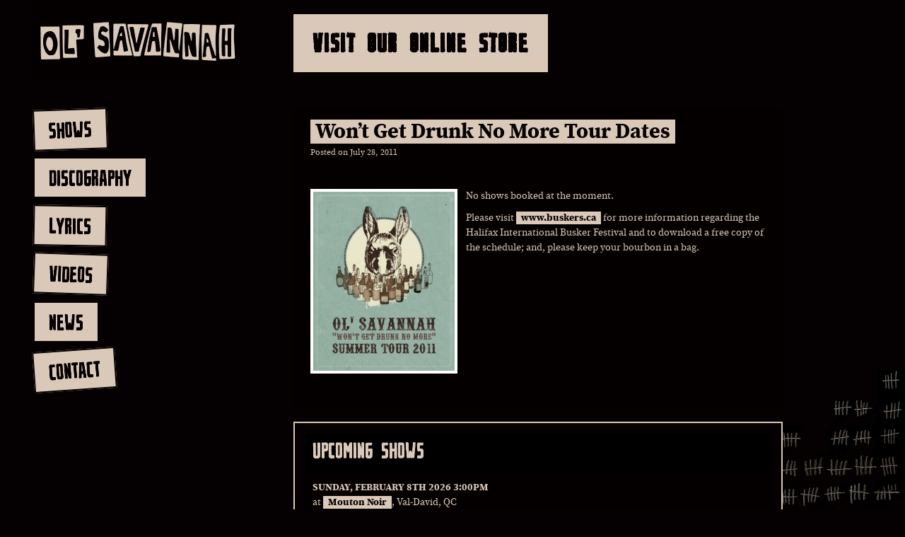

--- FILE ---
content_type: text/html; charset=UTF-8
request_url: http://www.olsavannah.com/2011/07/?cat=6
body_size: 10318
content:
<!DOCTYPE html>
<html dir="ltr" lang="en-US" prefix="og: https://ogp.me/ns#" >
<head>
<meta charset="UTF-8" />

<link rel="profile" href="http://gmpg.org/xfn/11" />
<link rel="stylesheet" type="text/css" media="all" href="http://www.olsavannah.com/wp-content/themes/OlSavannah/style2.css" />
<link rel="pingback" href="http://www.olsavannah.com/xmlrpc.php" />
	<style>img:is([sizes="auto" i], [sizes^="auto," i]) { contain-intrinsic-size: 3000px 1500px }</style>
	
		<!-- All in One SEO 4.9.3 - aioseo.com -->
		<title>News | OL' SAVANNAH</title>
	<meta name="robots" content="noindex, max-image-preview:large" />
	<link rel="canonical" href="http://www.olsavannah.com/category/news/" />
	<meta name="generator" content="All in One SEO (AIOSEO) 4.9.3" />
		<script type="application/ld+json" class="aioseo-schema">
			{"@context":"https:\/\/schema.org","@graph":[{"@type":"BreadcrumbList","@id":"http:\/\/www.olsavannah.com\/2011\/07\/#breadcrumblist","itemListElement":[{"@type":"ListItem","@id":"http:\/\/www.olsavannah.com#listItem","position":1,"name":"Home","item":"http:\/\/www.olsavannah.com","nextItem":{"@type":"ListItem","@id":"http:\/\/www.olsavannah.com\/2011\/#listItem","name":2011}},{"@type":"ListItem","@id":"http:\/\/www.olsavannah.com\/2011\/#listItem","position":2,"name":2011,"item":"http:\/\/www.olsavannah.com\/2011\/","nextItem":{"@type":"ListItem","@id":"http:\/\/www.olsavannah.com\/2011\/07\/#listItem","name":"07"},"previousItem":{"@type":"ListItem","@id":"http:\/\/www.olsavannah.com#listItem","name":"Home"}},{"@type":"ListItem","@id":"http:\/\/www.olsavannah.com\/2011\/07\/#listItem","position":3,"name":"07","previousItem":{"@type":"ListItem","@id":"http:\/\/www.olsavannah.com\/2011\/#listItem","name":2011}}]},{"@type":"CollectionPage","@id":"http:\/\/www.olsavannah.com\/2011\/07\/#collectionpage","url":"http:\/\/www.olsavannah.com\/2011\/07\/","name":"News | OL' SAVANNAH","inLanguage":"en-US","isPartOf":{"@id":"http:\/\/www.olsavannah.com\/#website"},"breadcrumb":{"@id":"http:\/\/www.olsavannah.com\/2011\/07\/#breadcrumblist"}},{"@type":"Organization","@id":"http:\/\/www.olsavannah.com\/#organization","name":"OL' SAVANNAH","url":"http:\/\/www.olsavannah.com\/"},{"@type":"WebSite","@id":"http:\/\/www.olsavannah.com\/#website","url":"http:\/\/www.olsavannah.com\/","name":"OL' SAVANNAH","inLanguage":"en-US","publisher":{"@id":"http:\/\/www.olsavannah.com\/#organization"}}]}
		</script>
		<!-- All in One SEO -->

<link rel="alternate" type="application/rss+xml" title="OL&#039; SAVANNAH &raquo; Feed" href="http://www.olsavannah.com/feed/" />
<link rel="alternate" type="application/rss+xml" title="OL&#039; SAVANNAH &raquo; Comments Feed" href="http://www.olsavannah.com/comments/feed/" />
<link rel="alternate" type="application/rss+xml" title="OL&#039; SAVANNAH &raquo; News Category Feed" href="http://www.olsavannah.com/category/news/feed/" />
<script type="text/javascript">
/* <![CDATA[ */
window._wpemojiSettings = {"baseUrl":"https:\/\/s.w.org\/images\/core\/emoji\/16.0.1\/72x72\/","ext":".png","svgUrl":"https:\/\/s.w.org\/images\/core\/emoji\/16.0.1\/svg\/","svgExt":".svg","source":{"concatemoji":"http:\/\/www.olsavannah.com\/wp-includes\/js\/wp-emoji-release.min.js?ver=9062ff35ff6dbc39790b4f6df275d9a1"}};
/*! This file is auto-generated */
!function(s,n){var o,i,e;function c(e){try{var t={supportTests:e,timestamp:(new Date).valueOf()};sessionStorage.setItem(o,JSON.stringify(t))}catch(e){}}function p(e,t,n){e.clearRect(0,0,e.canvas.width,e.canvas.height),e.fillText(t,0,0);var t=new Uint32Array(e.getImageData(0,0,e.canvas.width,e.canvas.height).data),a=(e.clearRect(0,0,e.canvas.width,e.canvas.height),e.fillText(n,0,0),new Uint32Array(e.getImageData(0,0,e.canvas.width,e.canvas.height).data));return t.every(function(e,t){return e===a[t]})}function u(e,t){e.clearRect(0,0,e.canvas.width,e.canvas.height),e.fillText(t,0,0);for(var n=e.getImageData(16,16,1,1),a=0;a<n.data.length;a++)if(0!==n.data[a])return!1;return!0}function f(e,t,n,a){switch(t){case"flag":return n(e,"\ud83c\udff3\ufe0f\u200d\u26a7\ufe0f","\ud83c\udff3\ufe0f\u200b\u26a7\ufe0f")?!1:!n(e,"\ud83c\udde8\ud83c\uddf6","\ud83c\udde8\u200b\ud83c\uddf6")&&!n(e,"\ud83c\udff4\udb40\udc67\udb40\udc62\udb40\udc65\udb40\udc6e\udb40\udc67\udb40\udc7f","\ud83c\udff4\u200b\udb40\udc67\u200b\udb40\udc62\u200b\udb40\udc65\u200b\udb40\udc6e\u200b\udb40\udc67\u200b\udb40\udc7f");case"emoji":return!a(e,"\ud83e\udedf")}return!1}function g(e,t,n,a){var r="undefined"!=typeof WorkerGlobalScope&&self instanceof WorkerGlobalScope?new OffscreenCanvas(300,150):s.createElement("canvas"),o=r.getContext("2d",{willReadFrequently:!0}),i=(o.textBaseline="top",o.font="600 32px Arial",{});return e.forEach(function(e){i[e]=t(o,e,n,a)}),i}function t(e){var t=s.createElement("script");t.src=e,t.defer=!0,s.head.appendChild(t)}"undefined"!=typeof Promise&&(o="wpEmojiSettingsSupports",i=["flag","emoji"],n.supports={everything:!0,everythingExceptFlag:!0},e=new Promise(function(e){s.addEventListener("DOMContentLoaded",e,{once:!0})}),new Promise(function(t){var n=function(){try{var e=JSON.parse(sessionStorage.getItem(o));if("object"==typeof e&&"number"==typeof e.timestamp&&(new Date).valueOf()<e.timestamp+604800&&"object"==typeof e.supportTests)return e.supportTests}catch(e){}return null}();if(!n){if("undefined"!=typeof Worker&&"undefined"!=typeof OffscreenCanvas&&"undefined"!=typeof URL&&URL.createObjectURL&&"undefined"!=typeof Blob)try{var e="postMessage("+g.toString()+"("+[JSON.stringify(i),f.toString(),p.toString(),u.toString()].join(",")+"));",a=new Blob([e],{type:"text/javascript"}),r=new Worker(URL.createObjectURL(a),{name:"wpTestEmojiSupports"});return void(r.onmessage=function(e){c(n=e.data),r.terminate(),t(n)})}catch(e){}c(n=g(i,f,p,u))}t(n)}).then(function(e){for(var t in e)n.supports[t]=e[t],n.supports.everything=n.supports.everything&&n.supports[t],"flag"!==t&&(n.supports.everythingExceptFlag=n.supports.everythingExceptFlag&&n.supports[t]);n.supports.everythingExceptFlag=n.supports.everythingExceptFlag&&!n.supports.flag,n.DOMReady=!1,n.readyCallback=function(){n.DOMReady=!0}}).then(function(){return e}).then(function(){var e;n.supports.everything||(n.readyCallback(),(e=n.source||{}).concatemoji?t(e.concatemoji):e.wpemoji&&e.twemoji&&(t(e.twemoji),t(e.wpemoji)))}))}((window,document),window._wpemojiSettings);
/* ]]> */
</script>
<style id='wp-emoji-styles-inline-css' type='text/css'>

	img.wp-smiley, img.emoji {
		display: inline !important;
		border: none !important;
		box-shadow: none !important;
		height: 1em !important;
		width: 1em !important;
		margin: 0 0.07em !important;
		vertical-align: -0.1em !important;
		background: none !important;
		padding: 0 !important;
	}
</style>
<link rel='stylesheet' id='wp-block-library-css' href='http://www.olsavannah.com/wp-includes/css/dist/block-library/style.min.css?ver=9062ff35ff6dbc39790b4f6df275d9a1' type='text/css' media='all' />
<style id='classic-theme-styles-inline-css' type='text/css'>
/*! This file is auto-generated */
.wp-block-button__link{color:#fff;background-color:#32373c;border-radius:9999px;box-shadow:none;text-decoration:none;padding:calc(.667em + 2px) calc(1.333em + 2px);font-size:1.125em}.wp-block-file__button{background:#32373c;color:#fff;text-decoration:none}
</style>
<link rel='stylesheet' id='aioseo/css/src/vue/standalone/blocks/table-of-contents/global.scss-css' href='http://www.olsavannah.com/wp-content/plugins/all-in-one-seo-pack/dist/Lite/assets/css/table-of-contents/global.e90f6d47.css?ver=4.9.3' type='text/css' media='all' />
<style id='global-styles-inline-css' type='text/css'>
:root{--wp--preset--aspect-ratio--square: 1;--wp--preset--aspect-ratio--4-3: 4/3;--wp--preset--aspect-ratio--3-4: 3/4;--wp--preset--aspect-ratio--3-2: 3/2;--wp--preset--aspect-ratio--2-3: 2/3;--wp--preset--aspect-ratio--16-9: 16/9;--wp--preset--aspect-ratio--9-16: 9/16;--wp--preset--color--black: #000000;--wp--preset--color--cyan-bluish-gray: #abb8c3;--wp--preset--color--white: #ffffff;--wp--preset--color--pale-pink: #f78da7;--wp--preset--color--vivid-red: #cf2e2e;--wp--preset--color--luminous-vivid-orange: #ff6900;--wp--preset--color--luminous-vivid-amber: #fcb900;--wp--preset--color--light-green-cyan: #7bdcb5;--wp--preset--color--vivid-green-cyan: #00d084;--wp--preset--color--pale-cyan-blue: #8ed1fc;--wp--preset--color--vivid-cyan-blue: #0693e3;--wp--preset--color--vivid-purple: #9b51e0;--wp--preset--gradient--vivid-cyan-blue-to-vivid-purple: linear-gradient(135deg,rgba(6,147,227,1) 0%,rgb(155,81,224) 100%);--wp--preset--gradient--light-green-cyan-to-vivid-green-cyan: linear-gradient(135deg,rgb(122,220,180) 0%,rgb(0,208,130) 100%);--wp--preset--gradient--luminous-vivid-amber-to-luminous-vivid-orange: linear-gradient(135deg,rgba(252,185,0,1) 0%,rgba(255,105,0,1) 100%);--wp--preset--gradient--luminous-vivid-orange-to-vivid-red: linear-gradient(135deg,rgba(255,105,0,1) 0%,rgb(207,46,46) 100%);--wp--preset--gradient--very-light-gray-to-cyan-bluish-gray: linear-gradient(135deg,rgb(238,238,238) 0%,rgb(169,184,195) 100%);--wp--preset--gradient--cool-to-warm-spectrum: linear-gradient(135deg,rgb(74,234,220) 0%,rgb(151,120,209) 20%,rgb(207,42,186) 40%,rgb(238,44,130) 60%,rgb(251,105,98) 80%,rgb(254,248,76) 100%);--wp--preset--gradient--blush-light-purple: linear-gradient(135deg,rgb(255,206,236) 0%,rgb(152,150,240) 100%);--wp--preset--gradient--blush-bordeaux: linear-gradient(135deg,rgb(254,205,165) 0%,rgb(254,45,45) 50%,rgb(107,0,62) 100%);--wp--preset--gradient--luminous-dusk: linear-gradient(135deg,rgb(255,203,112) 0%,rgb(199,81,192) 50%,rgb(65,88,208) 100%);--wp--preset--gradient--pale-ocean: linear-gradient(135deg,rgb(255,245,203) 0%,rgb(182,227,212) 50%,rgb(51,167,181) 100%);--wp--preset--gradient--electric-grass: linear-gradient(135deg,rgb(202,248,128) 0%,rgb(113,206,126) 100%);--wp--preset--gradient--midnight: linear-gradient(135deg,rgb(2,3,129) 0%,rgb(40,116,252) 100%);--wp--preset--font-size--small: 13px;--wp--preset--font-size--medium: 20px;--wp--preset--font-size--large: 36px;--wp--preset--font-size--x-large: 42px;--wp--preset--spacing--20: 0.44rem;--wp--preset--spacing--30: 0.67rem;--wp--preset--spacing--40: 1rem;--wp--preset--spacing--50: 1.5rem;--wp--preset--spacing--60: 2.25rem;--wp--preset--spacing--70: 3.38rem;--wp--preset--spacing--80: 5.06rem;--wp--preset--shadow--natural: 6px 6px 9px rgba(0, 0, 0, 0.2);--wp--preset--shadow--deep: 12px 12px 50px rgba(0, 0, 0, 0.4);--wp--preset--shadow--sharp: 6px 6px 0px rgba(0, 0, 0, 0.2);--wp--preset--shadow--outlined: 6px 6px 0px -3px rgba(255, 255, 255, 1), 6px 6px rgba(0, 0, 0, 1);--wp--preset--shadow--crisp: 6px 6px 0px rgba(0, 0, 0, 1);}:where(.is-layout-flex){gap: 0.5em;}:where(.is-layout-grid){gap: 0.5em;}body .is-layout-flex{display: flex;}.is-layout-flex{flex-wrap: wrap;align-items: center;}.is-layout-flex > :is(*, div){margin: 0;}body .is-layout-grid{display: grid;}.is-layout-grid > :is(*, div){margin: 0;}:where(.wp-block-columns.is-layout-flex){gap: 2em;}:where(.wp-block-columns.is-layout-grid){gap: 2em;}:where(.wp-block-post-template.is-layout-flex){gap: 1.25em;}:where(.wp-block-post-template.is-layout-grid){gap: 1.25em;}.has-black-color{color: var(--wp--preset--color--black) !important;}.has-cyan-bluish-gray-color{color: var(--wp--preset--color--cyan-bluish-gray) !important;}.has-white-color{color: var(--wp--preset--color--white) !important;}.has-pale-pink-color{color: var(--wp--preset--color--pale-pink) !important;}.has-vivid-red-color{color: var(--wp--preset--color--vivid-red) !important;}.has-luminous-vivid-orange-color{color: var(--wp--preset--color--luminous-vivid-orange) !important;}.has-luminous-vivid-amber-color{color: var(--wp--preset--color--luminous-vivid-amber) !important;}.has-light-green-cyan-color{color: var(--wp--preset--color--light-green-cyan) !important;}.has-vivid-green-cyan-color{color: var(--wp--preset--color--vivid-green-cyan) !important;}.has-pale-cyan-blue-color{color: var(--wp--preset--color--pale-cyan-blue) !important;}.has-vivid-cyan-blue-color{color: var(--wp--preset--color--vivid-cyan-blue) !important;}.has-vivid-purple-color{color: var(--wp--preset--color--vivid-purple) !important;}.has-black-background-color{background-color: var(--wp--preset--color--black) !important;}.has-cyan-bluish-gray-background-color{background-color: var(--wp--preset--color--cyan-bluish-gray) !important;}.has-white-background-color{background-color: var(--wp--preset--color--white) !important;}.has-pale-pink-background-color{background-color: var(--wp--preset--color--pale-pink) !important;}.has-vivid-red-background-color{background-color: var(--wp--preset--color--vivid-red) !important;}.has-luminous-vivid-orange-background-color{background-color: var(--wp--preset--color--luminous-vivid-orange) !important;}.has-luminous-vivid-amber-background-color{background-color: var(--wp--preset--color--luminous-vivid-amber) !important;}.has-light-green-cyan-background-color{background-color: var(--wp--preset--color--light-green-cyan) !important;}.has-vivid-green-cyan-background-color{background-color: var(--wp--preset--color--vivid-green-cyan) !important;}.has-pale-cyan-blue-background-color{background-color: var(--wp--preset--color--pale-cyan-blue) !important;}.has-vivid-cyan-blue-background-color{background-color: var(--wp--preset--color--vivid-cyan-blue) !important;}.has-vivid-purple-background-color{background-color: var(--wp--preset--color--vivid-purple) !important;}.has-black-border-color{border-color: var(--wp--preset--color--black) !important;}.has-cyan-bluish-gray-border-color{border-color: var(--wp--preset--color--cyan-bluish-gray) !important;}.has-white-border-color{border-color: var(--wp--preset--color--white) !important;}.has-pale-pink-border-color{border-color: var(--wp--preset--color--pale-pink) !important;}.has-vivid-red-border-color{border-color: var(--wp--preset--color--vivid-red) !important;}.has-luminous-vivid-orange-border-color{border-color: var(--wp--preset--color--luminous-vivid-orange) !important;}.has-luminous-vivid-amber-border-color{border-color: var(--wp--preset--color--luminous-vivid-amber) !important;}.has-light-green-cyan-border-color{border-color: var(--wp--preset--color--light-green-cyan) !important;}.has-vivid-green-cyan-border-color{border-color: var(--wp--preset--color--vivid-green-cyan) !important;}.has-pale-cyan-blue-border-color{border-color: var(--wp--preset--color--pale-cyan-blue) !important;}.has-vivid-cyan-blue-border-color{border-color: var(--wp--preset--color--vivid-cyan-blue) !important;}.has-vivid-purple-border-color{border-color: var(--wp--preset--color--vivid-purple) !important;}.has-vivid-cyan-blue-to-vivid-purple-gradient-background{background: var(--wp--preset--gradient--vivid-cyan-blue-to-vivid-purple) !important;}.has-light-green-cyan-to-vivid-green-cyan-gradient-background{background: var(--wp--preset--gradient--light-green-cyan-to-vivid-green-cyan) !important;}.has-luminous-vivid-amber-to-luminous-vivid-orange-gradient-background{background: var(--wp--preset--gradient--luminous-vivid-amber-to-luminous-vivid-orange) !important;}.has-luminous-vivid-orange-to-vivid-red-gradient-background{background: var(--wp--preset--gradient--luminous-vivid-orange-to-vivid-red) !important;}.has-very-light-gray-to-cyan-bluish-gray-gradient-background{background: var(--wp--preset--gradient--very-light-gray-to-cyan-bluish-gray) !important;}.has-cool-to-warm-spectrum-gradient-background{background: var(--wp--preset--gradient--cool-to-warm-spectrum) !important;}.has-blush-light-purple-gradient-background{background: var(--wp--preset--gradient--blush-light-purple) !important;}.has-blush-bordeaux-gradient-background{background: var(--wp--preset--gradient--blush-bordeaux) !important;}.has-luminous-dusk-gradient-background{background: var(--wp--preset--gradient--luminous-dusk) !important;}.has-pale-ocean-gradient-background{background: var(--wp--preset--gradient--pale-ocean) !important;}.has-electric-grass-gradient-background{background: var(--wp--preset--gradient--electric-grass) !important;}.has-midnight-gradient-background{background: var(--wp--preset--gradient--midnight) !important;}.has-small-font-size{font-size: var(--wp--preset--font-size--small) !important;}.has-medium-font-size{font-size: var(--wp--preset--font-size--medium) !important;}.has-large-font-size{font-size: var(--wp--preset--font-size--large) !important;}.has-x-large-font-size{font-size: var(--wp--preset--font-size--x-large) !important;}
:where(.wp-block-post-template.is-layout-flex){gap: 1.25em;}:where(.wp-block-post-template.is-layout-grid){gap: 1.25em;}
:where(.wp-block-columns.is-layout-flex){gap: 2em;}:where(.wp-block-columns.is-layout-grid){gap: 2em;}
:root :where(.wp-block-pullquote){font-size: 1.5em;line-height: 1.6;}
</style>
<link rel='stylesheet' id='contact-form-7-css' href='http://www.olsavannah.com/wp-content/plugins/contact-form-7/includes/css/styles.css?ver=5.7.7' type='text/css' media='all' />
<link rel='stylesheet' id='SE_AL_styles_font-css' href='http://www.olsavannah.com/wp-content/plugins/se-html5-album-audio-player/css/font-awesome.min.css?ver=9062ff35ff6dbc39790b4f6df275d9a1' type='text/css' media='all' />
<link rel='stylesheet' id='SE_AL_styles-css' href='http://www.olsavannah.com/wp-content/plugins/se-html5-album-audio-player/css/app.min.css?ver=9062ff35ff6dbc39790b4f6df275d9a1' type='text/css' media='all' />
<link rel='stylesheet' id='ngg_trigger_buttons-css' href='http://www.olsavannah.com/wp-content/plugins/nextgen-gallery/static/GalleryDisplay/trigger_buttons.css?ver=4.0.4' type='text/css' media='all' />
<link rel='stylesheet' id='fancybox-0-css' href='http://www.olsavannah.com/wp-content/plugins/nextgen-gallery/static/Lightbox/fancybox/jquery.fancybox-1.3.4.css?ver=4.0.4' type='text/css' media='all' />
<link rel='stylesheet' id='fontawesome_v4_shim_style-css' href='http://www.olsavannah.com/wp-content/plugins/nextgen-gallery/static/FontAwesome/css/v4-shims.min.css?ver=9062ff35ff6dbc39790b4f6df275d9a1' type='text/css' media='all' />
<link rel='stylesheet' id='fontawesome-css' href='http://www.olsavannah.com/wp-content/plugins/nextgen-gallery/static/FontAwesome/css/all.min.css?ver=9062ff35ff6dbc39790b4f6df275d9a1' type='text/css' media='all' />
<link rel='stylesheet' id='nextgen_basic_singlepic_style-css' href='http://www.olsavannah.com/wp-content/plugins/nextgen-gallery/static/SinglePicture/nextgen_basic_singlepic.css?ver=4.0.4' type='text/css' media='all' />
<script type="text/javascript" src="http://www.olsavannah.com/wp-includes/js/jquery/jquery.min.js?ver=3.7.1" id="jquery-core-js"></script>
<script type="text/javascript" src="http://www.olsavannah.com/wp-includes/js/jquery/jquery-migrate.min.js?ver=3.4.1" id="jquery-migrate-js"></script>
<script type="text/javascript" id="wp_lyrics_script-js-extra">
/* <![CDATA[ */
var WPLyricsSettings = {"title":"","more":"Show the lyrics...","less":"Hide the lyrics...","symbol1":"View Lyrics","symbol2":"Hide Lyrics"};
/* ]]> */
</script>
<script type="text/javascript" src="http://www.olsavannah.com/wp-content/plugins/wplyrics/wplyrics.js?ver=0.1" id="wp_lyrics_script-js"></script>
<script type="text/javascript" src="http://www.olsavannah.com/wp-content/plugins/gigpress/scripts/gigpress.js?ver=9062ff35ff6dbc39790b4f6df275d9a1" id="gigpress-js-js"></script>
<script type="text/javascript" src="http://www.olsavannah.com/wp-content/plugins/se-html5-album-audio-player/js/bootstrap-progressbar.min.js?ver=9062ff35ff6dbc39790b4f6df275d9a1" id="SE_AL_js_bootstrap-js"></script>
<script type="text/javascript" src="http://www.olsavannah.com/wp-content/plugins/se-html5-album-audio-player/js/jquery.simplemarquee.min.js?ver=9062ff35ff6dbc39790b4f6df275d9a1" id="SE_AL_js_marquee-js"></script>
<script type="text/javascript" src="http://www.olsavannah.com/wp-content/plugins/se-html5-album-audio-player/js/jquery.smartresize.min.js?ver=9062ff35ff6dbc39790b4f6df275d9a1" id="SE_AL_js_smartresize-js"></script>
<script type="text/javascript" src="http://www.olsavannah.com/wp-content/plugins/se-html5-album-audio-player/js/app.min.js?ver=9062ff35ff6dbc39790b4f6df275d9a1" id="SE_AL_js-js"></script>
<script type="text/javascript" id="photocrati_ajax-js-extra">
/* <![CDATA[ */
var photocrati_ajax = {"url":"http:\/\/www.olsavannah.com\/index.php?photocrati_ajax=1","rest_url":"http:\/\/www.olsavannah.com\/wp-json\/","wp_home_url":"http:\/\/www.olsavannah.com","wp_site_url":"http:\/\/www.olsavannah.com","wp_root_url":"http:\/\/www.olsavannah.com","wp_plugins_url":"http:\/\/www.olsavannah.com\/wp-content\/plugins","wp_content_url":"http:\/\/www.olsavannah.com\/wp-content","wp_includes_url":"http:\/\/www.olsavannah.com\/wp-includes\/","ngg_param_slug":"nggallery","rest_nonce":"54fa753e08"};
/* ]]> */
</script>
<script type="text/javascript" src="http://www.olsavannah.com/wp-content/plugins/nextgen-gallery/static/Legacy/ajax.min.js?ver=4.0.4" id="photocrati_ajax-js"></script>
<script type="text/javascript" src="http://www.olsavannah.com/wp-content/plugins/nextgen-gallery/static/FontAwesome/js/v4-shims.min.js?ver=5.3.1" id="fontawesome_v4_shim-js"></script>
<script type="text/javascript" defer crossorigin="anonymous" data-auto-replace-svg="false" data-keep-original-source="false" data-search-pseudo-elements src="http://www.olsavannah.com/wp-content/plugins/nextgen-gallery/static/FontAwesome/js/all.min.js?ver=5.3.1" id="fontawesome-js"></script>
<link rel="https://api.w.org/" href="http://www.olsavannah.com/wp-json/" /><link rel="alternate" title="JSON" type="application/json" href="http://www.olsavannah.com/wp-json/wp/v2/categories/6" /><link rel="EditURI" type="application/rsd+xml" title="RSD" href="http://www.olsavannah.com/xmlrpc.php?rsd" />

<meta name="framework" content="Alkivia Framework 0.8" />
<link type="text/css" rel="stylesheet" href="http://www.olsavannah.com/wp-content/plugins/g-lock-double-opt-in-manager/css/gsom.css" />
<!--[if IE]>
			<link type="text/css" rel="stylesheet" href="http://www.olsavannah.com/wp-content/plugins/g-lock-double-opt-in-manager/css/gsom-ie.css" />
			<![endif]--><link href="http://www.olsavannah.com/?feed=gigpress" rel="alternate" type="application/rss+xml" title="Upcoming shows" />
<style type="text/css">
	span.oe_textdirection { unicode-bidi: bidi-override; direction: rtl; }
	span.oe_displaynone { display: none; }
</style>
<link rel="icon" href="http://www.olsavannah.com/wp-content/uploads/2022/04/cropped-favicon3-32x32.png" sizes="32x32" />
<link rel="icon" href="http://www.olsavannah.com/wp-content/uploads/2022/04/cropped-favicon3-192x192.png" sizes="192x192" />
<link rel="apple-touch-icon" href="http://www.olsavannah.com/wp-content/uploads/2022/04/cropped-favicon3-180x180.png" />
<meta name="msapplication-TileImage" content="http://www.olsavannah.com/wp-content/uploads/2022/04/cropped-favicon3-270x270.png" />
<script type="text/javascript">
 jQuery(document).ready(function($) {
	$(function() {
	//open popup
	$('.menu-toggle').on('click', function(event){
		event.preventDefault();
		$(this).next('.my-pop-up').addClass('is-open');
		$(this).addClass('is-visible');
	});

	//close popup
	$('.my-pop-up').on('click', function(event){
			$('.my-pop-up').removeClass('is-open');
			$(this).removeClass('is-visible');
	});


	//close popup when clicking the esc keyboard button
	$(document).keyup(function(event){
    	if(event.which=='27'){
    		$('.my-pop-up').removeClass('is-open');
			$('.menu-toggle').removeClass('is-visible');
	    }
    });
	});
});
</script>
<meta property="og:image" content="http://www.sashaendoh.com/wp-content/gallery/web-design-projects/thumbs/thumbs_OlSavannahSite.jpg"/>
<meta name="viewport" content="width=device-width, initial-scale=1, maximum-scale=1">

</head>

<body class="archive date category category-news category-6 wp-theme-OlSavannah">
    <div id="content">
    	<div id="menu">
        	<ul class="non-mobile">
  				<li id="homePage"><a href="http://www.olsavannah.com" class="home"><span></span></a></li>
                <li id="shows"><a href="http://www.olsavannah.com/shows" class="shows">shows<span></span></a></li>
                <li id="songs"><a href="http://www.olsavannah.com/discography" class="songs">discography<span></span></a></li>
                <li id="lyrics"><a href="http://www.olsavannah.com/lyrics" class="lyrics">lyrics<span></span></a></li>
                <li id="videos"><a href="http://www.olsavannah.com/videos" class="videos">videos<span></span></a></li>

                <li id="blog"><a href="http://www.olsavannah.com/news" class="blog">news<span></span></a></li>

                <li id="contact"><a href="http://www.olsavannah.com/contact" class="contact">contact<span></span></a></li>
            </ul>

            <ul class="mobile-nav">
  				<li id="homePage"><a href="http://www.olsavannah.com" class="home"><span></span></a></li>
  			</ul>

            <a class="menu-toggle">MENU <i class="menu-icon"></i></a>
            <div class="my-pop-up">
    	<div class="my-pop-up-container">
        <a href="#" class="remove-popup-close img-replace">Close<i></i></a>
    	<ul id="mobile-nav">

        	<li><a href="http://www.olsavannah.com/shows" >shows</a></li>
                <li><a href="http://www.olsavannah.com/discography" >discography</a></li>
                <li><a href="http://www.olsavannah.com/lyrics">lyrics</a></li>
                <li><a href="http://www.olsavannah.com/videos">videos</a></li>
                <li><a href="http://www.olsavannah.com/news">news</a></li>
                <li><a href="http://www.olsavannah.com/contact">contact</a></li>

        </ul>
        </div>
		</div>


        </div>
        <div id="main">
        	<div id="mainArea">

		<div id="mainCont">

	<div id="banner">

		<h3><a href="http://olsavannah.bandcamp.com/" target="_blank">Visit Our Online Store</a></h3>

	</div>	<div id="leftColumn">
				




	<div id="post-309" class="post-309 post type-post status-publish format-standard hentry category-announcement category-news category-uncategorized">
			<h2 class="entry-title"><a href="http://www.olsavannah.com/2011/07/wont-get-drunk-no-more-tour-dates/" title="Permalink to Won&#8217;t Get Drunk No More Tour Dates" rel="bookmark">Won&#8217;t Get Drunk No More Tour Dates</a></h2>

			<div class="entry-meta">
				<span class="meta-prep meta-prep-author">Posted on</span> <span class="entry-date">July 28, 2011</span>			</div><!-- .entry-meta -->
				<div class="entry-content">
				<p>	<div class="ngg-gallery-singlepic-image ngg-left" style="max-width: 200px">
				<a href="http://www.olsavannah.com/wp-content/gallery/post-images/os-poster-summer-tour-2011-web.jpg"
			title=""
			data-src="http://www.olsavannah.com/wp-content/gallery/post-images/os-poster-summer-tour-2011-web.jpg"
			data-thumbnail="http://www.olsavannah.com/wp-content/gallery/post-images/thumbs/thumbs_os-poster-summer-tour-2011-web.jpg"
			data-image-id="48"
			data-title="os-poster-summer-tour-2011-web"
			data-description=""
			target='_self'
			class="ngg-fancybox" rel="cefc208c0425aa5c0b0934a836c44d04">
			<img class="ngg-singlepic"
				src="http://www.olsavannah.com/wp-content/gallery/post-images/cache/os-poster-summer-tour-2011-web.jpg-nggid0248-ngg0dyn-200x0x100-00f0w010c010r110f110r010t010.jpg"
				alt="os-poster-summer-tour-2011-web"
				title="os-poster-summer-tour-2011-web"
									width="200" 							/>
		</a>
			</div>
		<br />

<p class="gigpress-empty">No shows booked at the moment.</p><!-- Generated by GigPress 2.3.26 -->
	</p>
<p>Please visit <a href="http://www.buskers.ca">www.buskers.ca</a> for more information regarding the Halifax International Busker Festival and to download a free copy of the schedule; and, please keep your bourbon in a bag.</p>			</div><!-- .entry-summary -->
	
			<div class="entry-utility">
								<!--<span class="comments-link"><a href="http://www.olsavannah.com/2011/07/wont-get-drunk-no-more-tour-dates/#respond">Leave a comment</a></span>-->
							</div><!-- .entry-utility -->
		</div><!-- #post-## -->

		
	


			</div><!-- #leftColumn -->

<div id="rightColumn">

<div id="primary" class="widget-area" role="complementary">
			<ul class="xoxo">

<li id="gigpress-4" class="widget-container widget_gigpress"><h3 class="widget-title">Upcoming shows</h3>
<ul class="gigpress-listing vcalendar">

<li class="vevent active">
	<span class="gigpress-sidebar-date">
		<span class="dtstart">Sunday, February 8th 2026</span>
		 3:00pm	</span>
    <span class="location gigpress-sidebar-venue"> at <a href="https://www.facebook.com/bistromoutonnoir/">Mouton Noir</a>, Val-David, QC</span>
	<span class="summary">
			<span class="hide">		<span class="gigpress-sidebar-artist">Ol&#8217; Savannah</span> 
		<span class="gigpress-sidebar-prep">in</span> 
		</span>
		        <span class="gigpress-sidebar-artists">1400 Rte 117 a<br> 
Val-David, Quebec J0T 2N0 <br>
(819) 320-1325</span>
	</span>
 	 </li>
<li class="moregig"></li>
</ul>

	<!-- Generated by GigPress 2.3.26 -->
	</li>  </div><!-- #primary .widget-area -->



            <div id="site-social">
        	<ul>
						<li><a href="http://www.facebook.com/OlSavannah" class="facebook" title="Facebook"><span class="screen-reader-text">Follow on Facebook</span><svg xmlns="http://www.w3.org/2000/svg" viewBox="0 0 320 512"><path d="M279.14 288l14.22-92.66h-88.91v-60.13c0-25.35 12.42-50.06 52.24-50.06h40.42V6.26S260.43 0 225.36 0c-73.22 0-121.08 44.38-121.08 124.72v70.62H22.89V288h81.39v224h100.17V288z"/></svg></a></li>
						<li><a href="https://www.instagram.com/olsavannah/" class="instagram" title="Instagram"><span class="screen-reader-text">Follow on Instagram</span><svg xmlns="http://www.w3.org/2000/svg" viewBox="0 0 448 512"><path d="M224.1 141c-63.6 0-114.9 51.3-114.9 114.9s51.3 114.9 114.9 114.9S339 319.5 339 255.9 287.7 141 224.1 141zm0 189.6c-41.1 0-74.7-33.5-74.7-74.7s33.5-74.7 74.7-74.7 74.7 33.5 74.7 74.7-33.6 74.7-74.7 74.7zm146.4-194.3c0 14.9-12 26.8-26.8 26.8-14.9 0-26.8-12-26.8-26.8s12-26.8 26.8-26.8 26.8 12 26.8 26.8zm76.1 27.2c-1.7-35.9-9.9-67.7-36.2-93.9-26.2-26.2-58-34.4-93.9-36.2-37-2.1-147.9-2.1-184.9 0-35.8 1.7-67.6 9.9-93.9 36.1s-34.4 58-36.2 93.9c-2.1 37-2.1 147.9 0 184.9 1.7 35.9 9.9 67.7 36.2 93.9s58 34.4 93.9 36.2c37 2.1 147.9 2.1 184.9 0 35.9-1.7 67.7-9.9 93.9-36.2 26.2-26.2 34.4-58 36.2-93.9 2.1-37 2.1-147.8 0-184.8zM398.8 388c-7.8 19.6-22.9 34.7-42.6 42.6-29.5 11.7-99.5 9-132.1 9s-102.7 2.6-132.1-9c-19.6-7.8-34.7-22.9-42.6-42.6-11.7-29.5-9-99.5-9-132.1s-2.6-102.7 9-132.1c7.8-19.6 22.9-34.7 42.6-42.6 29.5-11.7 99.5-9 132.1-9s102.7-2.6 132.1 9c19.6 7.8 34.7 22.9 42.6 42.6 11.7 29.5 9 99.5 9 132.1s2.7 102.7-9 132.1z"/></svg></a></li>
						<li><a href="http://twitter.com/olsavannah" class="twitter" title="Twitter"><span class="screen-reader-text">Follow on Twitter</span><svg xmlns="http://www.w3.org/2000/svg" viewBox="0 0 512 512"><path d="M459.37 151.716c.325 4.548.325 9.097.325 13.645 0 138.72-105.583 298.558-298.558 298.558-59.452 0-114.68-17.219-161.137-47.106 8.447.974 16.568 1.299 25.34 1.299 49.055 0 94.213-16.568 130.274-44.832-46.132-.975-84.792-31.188-98.112-72.772 6.498.974 12.995 1.624 19.818 1.624 9.421 0 18.843-1.3 27.614-3.573-48.081-9.747-84.143-51.98-84.143-102.985v-1.299c13.969 7.797 30.214 12.67 47.431 13.319-28.264-18.843-46.781-51.005-46.781-87.391 0-19.492 5.197-37.36 14.294-52.954 51.655 63.675 129.3 105.258 216.365 109.807-1.624-7.797-2.599-15.918-2.599-24.04 0-57.828 46.782-104.934 104.934-104.934 30.213 0 57.502 12.67 76.67 33.137 23.715-4.548 46.456-13.32 66.599-25.34-7.798 24.366-24.366 44.833-46.132 57.827 21.117-2.273 41.584-8.122 60.426-16.243-14.292 20.791-32.161 39.308-52.628 54.253z"/></svg></a></li>
					 <li><a href="http://www.youtube.com/user/olsavannahTV" class="youtube" title="YouTube"><span class="screen-reader-text">Follow on YouTube</span><svg xmlns="http://www.w3.org/2000/svg" viewBox="0 0 576 512"><path d="M549.655 124.083c-6.281-23.65-24.787-42.276-48.284-48.597C458.781 64 288 64 288 64S117.22 64 74.629 75.486c-23.497 6.322-42.003 24.947-48.284 48.597-11.412 42.867-11.412 132.305-11.412 132.305s0 89.438 11.412 132.305c6.281 23.65 24.787 41.5 48.284 47.821C117.22 448 288 448 288 448s170.78 0 213.371-11.486c23.497-6.321 42.003-24.171 48.284-47.821 11.412-42.867 11.412-132.305 11.412-132.305s0-89.438-11.412-132.305zm-317.51 213.508V175.185l142.739 81.205-142.739 81.201z"/></svg></a></li>
        		</ul>
            </div>
</div>

</div><!-- #rightColumn -->

				

                </div><!-- #mainCont -->

                
	<div id="footer-short" role="contentinfo">
            <div id="colophon">

			<div id="site-info">
				<p>Copyright &copy; <script type="text/javascript" language="JavaScript">            var today = new Date();             var thisyear = today.getFullYear();             if (thisyear == "2011")             document.write("2011");             else             document.write("2008-" + today.getFullYear());         </script> OL&#039; SAVANNAH. All Rights Reserved.</p>
			</div><!-- #site-info -->

		</div><!-- #colophon -->
	</div><!-- #footer -->


</div><!-- #wrapper -->

<script type="speculationrules">
{"prefetch":[{"source":"document","where":{"and":[{"href_matches":"\/*"},{"not":{"href_matches":["\/wp-*.php","\/wp-admin\/*","\/wp-content\/uploads\/*","\/wp-content\/*","\/wp-content\/plugins\/*","\/wp-content\/themes\/OlSavannah\/*","\/*\\?(.+)"]}},{"not":{"selector_matches":"a[rel~=\"nofollow\"]"}},{"not":{"selector_matches":".no-prefetch, .no-prefetch a"}}]},"eagerness":"conservative"}]}
</script>
<link rel='stylesheet' id='gigpress-css-css' href='http://www.olsavannah.com/wp-content/plugins/gigpress/css/gigpress.css?ver=9062ff35ff6dbc39790b4f6df275d9a1' type='text/css' media='all' />
<link rel='stylesheet' id='gigpress-css-custom-css' href='http://www.olsavannah.com/wp-content/themes/OlSavannah/gigpress.css?ver=9062ff35ff6dbc39790b4f6df275d9a1' type='text/css' media='all' />
<script type="text/javascript" src="http://www.olsavannah.com/wp-content/plugins/contact-form-7/includes/swv/js/index.js?ver=5.7.7" id="swv-js"></script>
<script type="text/javascript" id="contact-form-7-js-extra">
/* <![CDATA[ */
var wpcf7 = {"api":{"root":"http:\/\/www.olsavannah.com\/wp-json\/","namespace":"contact-form-7\/v1"}};
/* ]]> */
</script>
<script type="text/javascript" src="http://www.olsavannah.com/wp-content/plugins/contact-form-7/includes/js/index.js?ver=5.7.7" id="contact-form-7-js"></script>
<script type="text/javascript" id="ngg_common-js-extra">
/* <![CDATA[ */

var galleries = {};
galleries.gallery_cefc208c0425aa5c0b0934a836c44d04 = {"ID":"cefc208c0425aa5c0b0934a836c44d04","album_ids":[],"container_ids":[],"display":"","display_settings":{"crop":0,"display_reflection":0,"display_watermark":0,"float":"left","height":"","link":"","mode":"","quality":100,"width":"","link_target":"_blank","template":"","0":"ngg_triggers_display","1":"never","2":"ngg_triggers_display","3":"never","use_lightbox_effect":true,"w":"200"},"display_type":"photocrati-nextgen_basic_singlepic","effect_code":null,"entity_ids":["48"],"excluded_container_ids":[],"exclusions":[],"gallery_ids":[],"id":"cefc208c0425aa5c0b0934a836c44d04","ids":null,"image_ids":null,"images_list_count":null,"inner_content":null,"is_album_gallery":null,"maximum_entity_count":500,"order_by":"sortorder","order_direction":"ASC","returns":"included","skip_excluding_globally_excluded_images":null,"slug":null,"sortorder":[],"source":"galleries","src":"","tag_ids":[],"tagcloud":false,"transient_id":null,"__defaults_set":null};
galleries.gallery_cefc208c0425aa5c0b0934a836c44d04.wordpress_page_root = "http:\/\/www.olsavannah.com\/2011\/07\/wont-get-drunk-no-more-tour-dates\/";
var nextgen_lightbox_settings = {"static_path":"http:\/\/www.olsavannah.com\/wp-content\/plugins\/nextgen-gallery\/static\/Lightbox\/{placeholder}","context":"nextgen_images"};
/* ]]> */
</script>
<script type="text/javascript" src="http://www.olsavannah.com/wp-content/plugins/nextgen-gallery/static/GalleryDisplay/common.js?ver=4.0.4" id="ngg_common-js"></script>
<script type="text/javascript" id="ngg_common-js-after">
/* <![CDATA[ */
            var nggLastTimeoutVal = 1000;

            var nggRetryFailedImage = function(img) {
                setTimeout(function(){
                    img.src = img.src;
                }, nggLastTimeoutVal);

                nggLastTimeoutVal += 500;
            }
/* ]]> */
</script>
<script type="text/javascript" src="http://www.olsavannah.com/wp-content/plugins/nextgen-gallery/static/Lightbox/lightbox_context.js?ver=4.0.4" id="ngg_lightbox_context-js"></script>
<script type="text/javascript" src="http://www.olsavannah.com/wp-content/plugins/nextgen-gallery/static/Lightbox/fancybox/jquery.easing-1.3.pack.js?ver=4.0.4" id="fancybox-0-js"></script>
<script type="text/javascript" src="http://www.olsavannah.com/wp-content/plugins/nextgen-gallery/static/Lightbox/fancybox/jquery.fancybox-1.3.4.pack.js?ver=4.0.4" id="fancybox-1-js"></script>
<script type="text/javascript" src="http://www.olsavannah.com/wp-content/plugins/nextgen-gallery/static/Lightbox/fancybox/nextgen_fancybox_init.js?ver=4.0.4" id="fancybox-2-js"></script>

<script type="text/javascript">
var _gaq = _gaq || [];
_gaq.push(['_setAccount', 'UA-6221111-5']);
_gaq.push(['_trackPageview']);
(function() {
var ga = document.createElement('script'); ga.type = 'text/javascript'; ga.async = true;

ga.src = ('https:' == document.location.protocol ? 'https://' : 'http://') + 'stats.g.doubleclick.net/dc.js';

var s = document.getElementsByTagName('script')[0]; s.parentNode.insertBefore(ga, s);
})();
</script>

<!-- Google tag (gtag.js) -->
<script async src="https://www.googletagmanager.com/gtag/js?id=G-F6MH0JX2YX"></script>
<script>
  window.dataLayer = window.dataLayer || [];
  function gtag(){dataLayer.push(arguments);}
  gtag('js', new Date());

  gtag('config', 'G-F6MH0JX2YX');
</script>

			</div><!-- #mainArea -->

		</div><!-- #main -->

     </div><!--#content -->

</body>

</html>

--- FILE ---
content_type: text/javascript
request_url: http://www.olsavannah.com/wp-content/plugins/se-html5-album-audio-player/js/jquery.simplemarquee.min.js?ver=9062ff35ff6dbc39790b4f6df275d9a1
body_size: 442
content:
jQuery(function(e){e.fn.simplemarquee=function(t){function a(e,t){if("ltr"==o.direction){t&&e.css("left","-"+2*s+"px");var i=s-2}else{t&&e.css("left","0px");var i=s+2}r=e.animate({left:"-"+i+"px"},o.speed,"linear",function(){a(e,!0)})}var r,o=e.extend({speed:5e3,direction:"rtl",pause:!0,wrapclass:"sections"},t),n="",s=0;return this.each(function(){if(e(this).length){n='<div class="section">'+e(this).html()+"</div>",e(this).html('<div class="'+o.wrapclass+'">'+n+"</div>"),s=e("."+o.wrapclass,this).width(),"0px"==e(this).css("height")&&e(this).height(e(".section:eq(0)",this).height());var t=0;for(i=0;30>i&&(e("."+o.wrapclass,this).append(n),e("."+o.wrapclass,this).width()>e(this).width()&&t++,!(t>1));i++);e("."+o.wrapclass,this).width("9999px"),a(e("."+o.wrapclass,this),!0)}o.pause&&(e("."+o.wrapclass,this).mouseover(function(){r.stop()}),e("."+o.wrapclass,this).mouseout(function(){a(e(this),!1)}))})}});